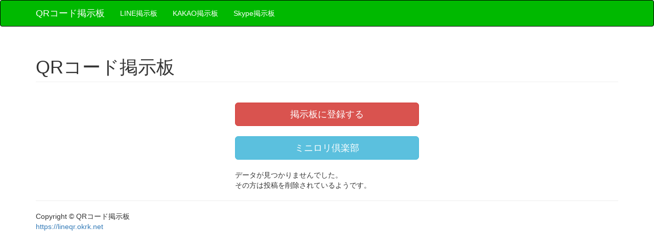

--- FILE ---
content_type: text/html; charset=UTF-8
request_url: https://lineqr.okrk.net/result.php?p=1&id=4758805637
body_size: 1735
content:
<!DOCTYPE html>
<html>
<head>
<!-- Global site tag (gtag.js) - Google Analytics -->
<script async src="https://www.googletagmanager.com/gtag/js?id=UA-104713990-1"></script>
<script>
  window.dataLayer = window.dataLayer || [];
  function gtag(){dataLayer.push(arguments);}
  gtag('js', new Date());

  gtag('config', 'UA-104713990-1');
</script>

    <meta charset="utf-8">
    <meta http-equiv="X-UA-Compatible" content="IE=edge">
    <meta name="viewport" content="width=device-width, initial-scale=1">

    <title>ラインQRコード掲示板  </title> 

    <link rel="stylesheet" href="https://maxcdn.bootstrapcdn.com/bootstrap/3.3.6/css/bootstrap.min.css">
    <link rel="stylesheet" href="https://maxcdn.bootstrapcdn.com/font-awesome/4.1.0/css/font-awesome.min.css">
    <link rel="stylesheet" href="./style.css">

    <!-- HTML5 Shim and Respond.js IE8 support of HTML5 elements and media queries -->
    <!-- Leave those next 4 lines if you care about users using IE8 -->
    <!--[if lt IE 9]>
    <script src="https://oss.maxcdn.com/html5shiv/3.7.2/html5shiv.min.js"></script>
    <script src="https://oss.maxcdn.com/respond/1.4.2/respond.min.js"></script>
    <![endif]-->
    <link rel="shortcut icon" href="./favicon.ico" type="image/vnd.microsoft.icon">
    <link rel="icon" href="./favicon.ico" type="image/vnd.microsoft.icon">


<style>
.come{
 font-size:20px;
}
</style>

</head>
<body>


<!-- Navigation -->
<nav class="navbar navbar-inverse" role="navigation">
    <div class="container">
        <!-- Brand and toggle get grouped for better mobile display -->
        <div class="navbar-header">
            <button type="button" class="navbar-toggle" data-toggle="collapse"
                    data-target="#bs-example-navbar-collapse-1">
                <span class="sr-only">Toggle navigation</span>
                <span class="icon-bar"></span>
                <span class="icon-bar"></span>
                <span class="icon-bar"></span>
            </button>
            <a class="navbar-brand" href="https://lineqr.okrk.net">QRコード掲示板</a>
        </div>
        <!-- Collect the nav links, forms, and other content for toggling -->
        <div class="collapse navbar-collapse" id="bs-example-navbar-collapse-1">
            <ul class="nav navbar-nav">
                <li>
                    <a href="https://qrline.auan.net" target="_blank">LINE掲示板</a>
                </li>
                <li>
                    <a href="https://kakao.auan.net" target="_blank">KAKAO掲示板</a>
                </li>
                <li>
                    <a href="https://skype.auan.net" target="_blank">Skype掲示板</a>
                </li>
            </ul>
        </div>
        <!-- /.navbar-collapse -->
    </div>
    <!-- /.container -->
</nav>


<!-- Page Content -->
<div class="container">

    <!-- Page Heading -->
    <div class="row">
        <div class="col-lg-12">
            <h1 class="page-header">QRコード掲示板
                <small></small>
            </h1>
        </div>
    </div>
    <!-- /.row -->

    <div class="row">

         <div class="col-md-2">


         </div><!--/col2-->


         <div class="col-md-2">


         </div><!--/col2-->





        <div class="col-md-4">


<script src='https://fam-ad.com/ad/js/fam-tagify.min.js'></script>
<div id= 'div_fam_async_183823_93'>
<script language='javascript'><!--
fam_js_async('https://fam-ad.com/ad', '_site=56070&_loc=183823&_mstype=93&_width=&_height=');
//--></script>
</div>

<script id="ug3xa2hzlbij" type="text/javascript" src="https://img.ad-nex.com/file/universal_tag/mg3xa14equ4s/ug3xa2hzlbij.js"></script>

<br />
<a class="btn btn-danger btn-lg btn-block" href="./entry/">掲示板に登録する</a><br>
<a class="btn btn-info btn-lg btn-block" href="https://miniloli.okrk.net/archives/885.html" target="_blank">ミニロリ倶楽部</a><br>
データが見つかりませんでした。<br>その方は投稿を削除されているようです。<br>


<script src='https://fam-ad.com/ad/js/fam-tagify.min.js'></script>
<div id= 'div_fam_async_187215_90'>
<script language='javascript'><!--
fam_js_async('https://fam-ad.com/ad', '_site=56070&_loc=187215&_mstype=90&_width=&_height=');
//--></script>
</div>

        </div><!--/col4-->

         <div class="col-md-2 col-lg-2">


         </div><!--/col2-->

         <div class="col-md-2 col-lg-2">


         </div><!--/col2-->



    </div><!--/row-->


    <hr>

    <!-- Footer -->
    <footer>
        <div class="row">
            <div class="col-lg-12">
                <p>Copyright &copy; QRコード掲示板<br><a href="https://lineqr.okrk.net">https://lineqr.okrk.net</a></p>
<p><a href="https://okrk.net/archives/4599245443.html" target="_blank"><span style="color:#ffffff;">おきらくアンテナ</span></a></p>
            </div>
        </div>
        <!-- /.row -->
    </footer>
</div>
<!-- /.container -->


<!-- Including Bootstrap JS (with its jQuery dependency) so that dynamic components work -->
<script src="https://ajax.googleapis.com/ajax/libs/jquery/1.11.1/jquery.min.js"></script>
<script src="https://maxcdn.bootstrapcdn.com/bootstrap/3.3.6/js/bootstrap.min.js"></script>




<script src='https://fam-ad.com/ad/js/fam-tagify.min.js'></script>
<script language='javascript'><!--
fam_js_sync('https://fam-ad.com/ad', '_site=56070&_loc=190595&_mstype=127&_width=&_height=');
//--></script>



<script src='https://fam-ad.com/ad/js/fam-tagify.min.js'></script>
<script language='javascript'><!--
fam_js_sync('https://fam-ad.com/ad', '_site=56070&_loc=217913&_mstype=119&_width=&_height=');
//--></script>





</body>
</html>

--- FILE ---
content_type: text/css
request_url: https://lineqr.okrk.net/style.css
body_size: 284
content:
.mg-b-30 {
    margin-bottom: 30px;
}

.navbar-inverse  {
background-color: #00B900;
border-color: #000000;
}

.navbar-inverse .navbar-brand {
background-color: #00B900;;
color: #FFFFFF;
}

.navbar-brand  > a {
background-color: #00B900;
color: #FFF;
}

.navbar-default .navbar-brand:hover,
.navbar-default .navbar-brand:focus {
background-color: #F37021;
  color: #FFFFFF;
}

.navbar-inverse .navbar-nav > li > a {
background-color: #00B900;
color: #FFF;
}

.shop-item
{
    border: 1px solid #E1E1E1;
    border-radius: 5px;
    background: #FFF;
}
.shop-item .photo img
{
    margin: 0 auto;
    width: 100%;
}

.shop-item .info
{
    /*padding: 10px;*/
    text-align: right;
    border-radius: 0 0 5px 5px;
    margin-top: 1px;
}

.shop-item:hover .info {
    background-color: #FFFFFF;

}

.shop-item .handle
{
    margin-top: 5px;
    text-align: center;
}

.shop-item .gender
{
    margin-top: 5px;
    text-align: center;
}

.shop-item .price
{
    /*width: 50%;*/
    float: left;
    margin-top: 5px;
}

.shop-item .price h5
{
    line-height: 20px;
    margin: 0;
}

.price-text-color
{
    color: #20A1FF;
}

.shop-item .info .rating
{
    color: #777;
}

.shop-item .rating
{
    /*width: 50%;*/
    float: left;
    font-size: 17px;
    text-align: right;
    line-height: 52px;
    margin-bottom: 10px;
    height: 52px;
}

.shop-item .separator
{
    border-top: 1px solid #E1E1E1;
}

.clear-left
{
    clear: left;
}

.shop-item .separator p
{
    line-height: 20px;
    margin-bottom: 0;
    margin-top: 10px;
    text-align: center;
}

.shop-item .separator p i
{
    margin-right: 5px;
}
.shop-item .btn-add
{
    width: 50%;
    float: left;
}

.shop-item .btn-add
{
    border-right: 1px solid #E1E1E1;
}

.shop-item .btn-details
{
    width: 50%;
    float: left;
    padding-left: 10px;
}
.controls
{
    margin-top: 20px;
}
[data-slide="prev"]
{
    margin-right: 10px;
}


--- FILE ---
content_type: application/javascript
request_url: https://img.ad-nex.com/file/universal_tag/mg3xa14equ4s/ug3xa2hzlbij/sc_ug3xa2rz9uxb.js
body_size: 125
content:
(function()
{
	var elem = document.getElementById("ug3xa2rz9uxb");
	var tag = document.createElement("script");
	tag.id = "ag3xa1qmtk7p";
	tag.type = "text/javascript";
	tag.src = "https://ad-nex.com/data.php?id=ag3xa1qmtk7p";
	elem.parentNode.insertBefore(tag, elem);
}());